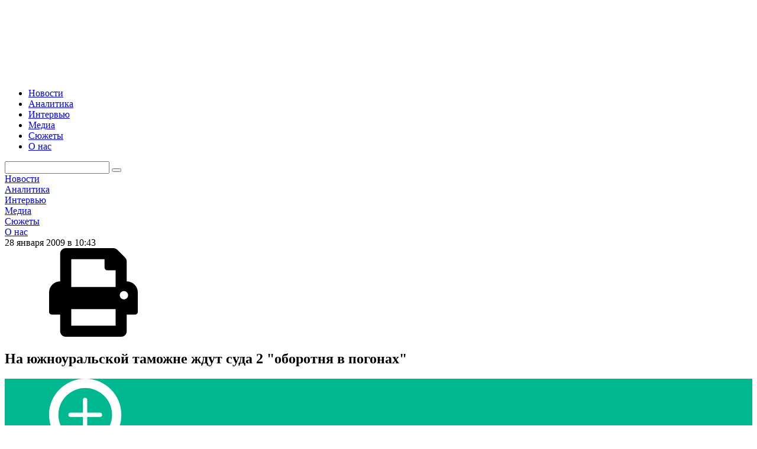

--- FILE ---
content_type: text/html; charset=windows-1251
request_url: https://www.uralinform.ru/news/crime/102182-na-yujnouralskoi-tamojne-jdut-suda-2-oborotnya-v-pogonah/
body_size: 7430
content:
<!doctype html>
<html
    xml:lang="en"
    lang="ru">
<head>
    <meta http-equiv="Content-Type" content="text/html; charset=windows-1251"/>
    <title>На южноуральской таможне ждут суда 2 &quot;оборотня в погонах&quot;</title>
    <meta name="verify-v1" content="CC65wVUibw/qdQhJe/DHl2FUDcQYT1jO+Gi3zwaK9dw="/>
    <meta name="description" content="ЧЕЛЯБИНСКАЯ ОБЛАСТЬ. Уральское следственное управление на транспорте СКП РФ открыло охоту на &quot;оборотней в погонах&quot; в южноуральских таможенных органах."/>
    <meta name="keywords" content=""/>
    <meta name="viewport" content="width=device-width, initial-scale=1">
    
    <!-- Likely -->
    <script type="text/javascript" src="/js/likely.js"></script>
    <!--[if IE 6]>
    <script type="text/javascript">
        location.replace("https://browser.yandex.ru/");
    </script>
    <![endif]-->
    <!--[if IE 9]>
    <link rel="stylesheet" type="text/css" href="/css/ie9.css"/>
    <![endif]-->

    <!-- RSS -->
    <link rel="alternate" type="application/rss+xml" title="RSS" href="/rss/all.rss"/>
    <!-- /RSS -->

    <link href="https://fonts.googleapis.com/css?family=Roboto:400,500,700|Ubuntu:400,500,700&subset=cyrillic" rel="stylesheet">
    <!--[if lte IE 8]>
        <link rel="stylesheet" href="http://fonts.googleapis.com/css?family=Roboto:400" /> 
        <link rel="stylesheet" href="http://fonts.googleapis.com/css?family=Roboto:500" />
        <link rel="stylesheet" href="http://fonts.googleapis.com/css?family=Roboto:700" /> 
        <link rel="stylesheet" href="http://fonts.googleapis.com/css?family=Ubuntu:400" /> 
        <link rel="stylesheet" href="http://fonts.googleapis.com/css?family=Ubuntu:500" />
        <link rel="stylesheet" href="http://fonts.googleapis.com/css?family=Ubuntu:700" /> 
    <![endif]-->
    <link rel="stylesheet" href="/css/main/vendors.css">
    <link rel="stylesheet" href="/css/main/main.css?v=20200517">
    <link rel="stylesheet" href="/css/main/adaptive.css?v=20200516">
    <link rel="stylesheet" href="/css/main/print.css?v=20200516">
    
    <!-- Likely -->
    <link rel="stylesheet" href="/css/likely.css">
    
        <meta property="og:title" content="На южноуральской таможне ждут суда 2 &quot;оборотня в погонах&quot;"/>
    <meta property="og:site_name" content="Уралинформбюро"/>
</head>
<body>
<a name="goTop"></a>
<div id="app" v-bar>
    <div>
        <header class="header __shadow">
            <div class="header_top">
                <div class="header_content"><a class="header_logo" href="/"><img src="/images/logo.svg" alt=""></a>
                    <ul class="header_menu">
                                                    <li class="header_menu_item">
                                <a href="/news/" title="Новости">Новости</a>
                            </li>
                                                    <li class="header_menu_item">
                                <a href="/analytics/" title="Аналитика">Аналитика</a>
                            </li>
                                                    <li class="header_menu_item">
                                <a href="/interviews/" title="Интервью">Интервью</a>
                            </li>
                                                    <li class="header_menu_item">
                                <a href="/reports/" title="Медиа">Медиа</a>
                            </li>
                                                <li class="header_menu_item">
                            <a href="/stories/" class="nav-item" title="Сюжеты">Сюжеты</a>
                        </li>
                        <li class="header_menu_item">
                            <a href="/about" class="nav-item" title="О нас">О нас</a>
                        </li>
                    </ul>
                </div>
                <div class="header_side">
                                        <form action="/news_search/" method="get" id="search_form" class="header_search">
                        <input name="news_filter[query]" type="text"/>
                        <button class="header_search_submit"></button>
                    </form>
                </div>
            </div>
            <nav class="header_menu-mobile">
                <div class="header_menu-mobile_wrap">
                                            <div class="header_menu-mobile_item">
                            <a href="/news/" title="Новости">Новости</a>
                        </div>
                                            <div class="header_menu-mobile_item">
                            <a href="/analytics/" title="Аналитика">Аналитика</a>
                        </div>
                                            <div class="header_menu-mobile_item">
                            <a href="/interviews/" title="Интервью">Интервью</a>
                        </div>
                                            <div class="header_menu-mobile_item">
                            <a href="/reports/" title="Медиа">Медиа</a>
                        </div>
                                        <div class="header_menu-mobile_item">
                        <a href="/stories/" class="nav-item" title="Сюжеты">Сюжеты</a>
                    </div>
                    <div class="header_menu-mobile_item">
                        <a href="/about" class="nav-item" title="О нас">О нас</a>
                    </div>
                </div>
            </nav>
                    </header>
<main class="content">
    <div class="page">
        <main class="page_content">
    <div class="wrapper __article">
        <article class="article __shadow">
            <div class="article_top">
                <div class="article_meta">
                    <div class="article_datetime">
                        <span class="date-time">28 января 2009 в 10:43</span>
                    </div>
                    <div class="article_print">
                        <svg>
                            <use xlink:href="/images/sprite.svg#print"></use>
                        </svg>
                    </div>
                </div>
                <h1 class="article_title">На южноуральской таможне ждут суда 2 &quot;оборотня в погонах&quot;</h1>
                <h3 class="article_subtitle"></h3>
            </div>
            <div class="article_thumb" @click="showModal('article-image')">
                                <div class="article_thumb_image" style="background-image: url(/images/dummy.jpg)">
                    <svg>
                        <use xlink:href="/images/sprite.svg#zoom"></use>
                    </svg>
                </div>
                <div class="article_thumb_image-credit"></div>
            </div>
            <div class="article_content">
                <p>ЧЕЛЯБИНСКАЯ ОБЛАСТЬ. Уральское следственное управление на транспорте СКП РФ открыло охоту на &quot;оборотней в погонах&quot; в южноуральских таможенных органах. Как сообщили &quot;Уралинформбюро&quot; в надзорном ведомстве, обвинение в получении взятки за &quot;ускорение&quot; досмотра предъявлено инспектору Саткинского таможенного поста. Сотрудник ведомства должен был проверить пиломатериалы, перевозимые в железнодорожных полувагонах в Узбекистан в режиме экспорта. За 8 тысяч рублей таможенник сумел провести процедуру в &quot;облегченном варианте&quot;. Кроме того, на рассмотрении в суде  находится дело сотрудника поста &quot;Бугристое&quot; Валерия Мазова. На протяжении года он умышленно оформлял подложные документы о транзите автомобилей на территорию России из соседних республик. Чтобы скрыть свою незаконную деятельность, В.Мазов заверял документы личной номерной печатью, а заполненные бланки и декларации передавал подельникам. В общей сложности соучастникам удалось тайно вывезти из страны 9 иномарок. </p><p>&nbsp;</p><p>&nbsp;</p>            </div>
                        <div class="article_share">
                <div class="likely likely-light likely-big">
                    <div class="vkontakte"></div>
                    <div class="odnoklassniki"></div>
                    <div class="twitter"></div>
                    <div class="telegram"></div>
                    <div class="whatsapp"></div>
                </div>
            </div>
        </article>
    </div>
	<div class="wrapper __article __yandex">
        <div id="yandex_rtb_R-A-263591-2"></div>
<script type="text/javascript">
    (function(w, d, n, s, t) {
        w[n] = w[n] || [];
        w[n].push(function() {
            Ya.Context.AdvManager.render({
                blockId: "R-A-263591-2",
                renderTo: "yandex_rtb_R-A-263591-2",
                async: true
            });
        });
        t = d.getElementsByTagName("script")[0];
        s = d.createElement("script");
        s.type = "text/javascript";
        s.src = "//an.yandex.ru/system/context.js";
        s.async = true;
        t.parentNode.insertBefore(s, t);
    })(this, this.document, "yandexContextAsyncCallbacks");
</script>
	</div>
    <div class="wrapper __article">
        <div class="news-block __sm">
        <h3 class="news-block-title">Актуальное</h3>
            <aside class="news-block_side __shadow">
                <h3 class="news-block-title">Актуальное</h3>
                                <ul class="news-list">
                                            <li class="news-list_item">
                            <a href="/news/society/382113-v-sverdlovskom-gorode-ogranichili-dvijenie-shkolnyh-avtobusov/">В свердловском городе ограничили движение школьных автобусов</a>
                            <div class="news-list_item_meta">
                                <span class="date-time">08:13</span>
                            </div>
                        </li>
                                            <li class="news-list_item">
                            <a href="/news/economy/382111-sheremetevo-gotovo-kupit-aeroport-domodedovo-posle-provala-pervyh-torgov/">Шереметьево готово купить аэропорт Домодедово после провала первых торгов</a>
                            <div class="news-list_item_meta">
                                <span class="date-time">Вчера в 18:19</span>
                            </div>
                        </li>
                                            <li class="news-list_item">
                            <a href="/news/crime/382112-obvinyaemogo-v-korrupcii-eks-glavu-sverdlovskogo-rosimushestva-otpravili-pod-domashnii-arest/">Обвиняемого в коррупции экс-главу свердловского Росимущества отправили под домашний арест</a>
                            <div class="news-list_item_meta">
                                <span class="date-time">Вчера в 18:09</span>
                            </div>
                        </li>
                                            <li class="news-list_item">
                            <a href="/news/society/382109-v-nijnem-tagile-startoval-masshtabnyi-remont-bomboubejish/">В Нижнем Тагиле стартовал масштабный ремонт бомбоубежищ</a>
                            <div class="news-list_item_meta">
                                <span class="date-time">Вчера в 17:54</span>
                            </div>
                        </li>
                                            <li class="news-list_item">
                            <a href="/news/society/382106-novomu-glave-minjkh-sverdlovskoi-oblasti-vynesli-preduprejdenie/">Новому главе минЖКХ Свердловской области вынесли предупреждение</a>
                            <div class="news-list_item_meta">
                                <span class="date-time">Вчера в 17:53</span>
                            </div>
                        </li>
                                            <li class="news-list_item">
                            <a href="/news/society/382108-shkolnikov-yamala-budut-obuchat-metaniyu-toporov/">Школьников Ямала будут обучать метанию топоров</a>
                            <div class="news-list_item_meta">
                                <span class="date-time">Вчера в 17:39</span>
                            </div>
                        </li>
                                    </ul>
            </aside>
            <div class="news-block_cards">
                                    <a class="news-card" href="/news/crime/382110-zaderjany-vozmojnye-ispolniteli-po-delu-oblitoi-kislotoi-ekaterinburjenki/">
                        <div class="news-card_image"
                            style="background: url(/media/photo/normal/1768911305zaderjanie7_1.jpg) center center / cover no-repeat;">
                        </div>
                        <div class="news-card_content">
                            <span class="news-card_content_title">Задержаны возможные исполнители по делу облитой кислотой екатеринбурженки</span>
                            <div class="news-card_meta">
                                <span class="date-time">Вчера в 17:30</span>
                            </div>
                        </div>
                    </a>
                                    <a class="news-card" href="/news/incidents/382107-v-ekaterinburge-vinovnica-dtp-zaplatit-bolee-milliona-rublei-sbitomu-shkolniku/">
                        <div class="news-card_image"
                            style="background: url(/media/photo/normal/1768908363sudya_prigovor_2__1.jpg) center center / cover no-repeat;">
                        </div>
                        <div class="news-card_content">
                            <span class="news-card_content_title">В Екатеринбурге виновница ДТП заплатит более миллиона рублей сбитому школьнику</span>
                            <div class="news-card_meta">
                                <span class="date-time">Вчера в 17:01</span>
                            </div>
                        </div>
                    </a>
                                    <a class="news-card" href="/news/society/382105-sverdlovchan-jdut-pyat-dnei-lyutyh-morozov/">
                        <div class="news-card_image"
                            style="background: url(/media/photo/normal/photo_2026-01-16_13-51-43.jpg) center center / cover no-repeat;">
                        </div>
                        <div class="news-card_content">
                            <span class="news-card_content_title">Свердловчан ждут пять дней лютых морозов</span>
                            <div class="news-card_meta">
                                <span class="date-time">Вчера в 16:46</span>
                            </div>
                        </div>
                    </a>
                                    <a class="news-card" href="/news/crime/382099-bolshe-50-molodyh-uralcev-vzyali-krupnye-kredity-i-otdali-dengi-bande-moshennikov/">
                        <div class="news-card_image"
                            style="background: url(/media/photo/normal/1768902396dengi_8.jpg) center center / cover no-repeat;">
                        </div>
                        <div class="news-card_content">
                            <span class="news-card_content_title">Больше 50 молодых уральцев взяли крупные кредиты и отдали деньги банде мошенников</span>
                            <div class="news-card_meta">
                                <span class="date-time">Вчера в 16:18</span>
                            </div>
                        </div>
                    </a>
                            </div>
        </div>
    </div>
    <div class="wrapper __article __azbn">
        <iframe src="/azbanner/showbanner.php?area=2"
        style="border:0 #FFFFFF none;height:125px;width:100%;" class="mb-15" name="AZBANNER"
        scrolling="no" frameborder="0" align=aus marginheight="0px" marginwidth="0px"></iframe>
    </div>
    <v-modal v-if="modalId === 'article-image'" @close="closeModal">
        <v-img class="article-image-full" src="/images/dummy.jpg"></v-img>
    </v-modal>
</main>
        <aside class="page_feed">
            <v-feed title="Лента новостей">
                                    <div class="v-feed_item">
                        <div class="v-feed_item_time date-time">08:13</div>
                        <a class="v-feed_item_title v-feed_item_title__currency" href="/news/society/382113-v-sverdlovskom-gorode-ogranichili-dvijenie-shkolnyh-avtobusov/">В свердловском городе ограничили движение школьных автобусов</a>
                    </div>
                                    <div class="v-feed_item">
                        <div class="v-feed_item_time date-time">18:19</div>
                        <a class="v-feed_item_title v-feed_item_title__currency" href="/news/economy/382111-sheremetevo-gotovo-kupit-aeroport-domodedovo-posle-provala-pervyh-torgov/">Шереметьево готово купить аэропорт Домодедово после провала первых торгов</a>
                    </div>
                                    <div class="v-feed_item">
                        <div class="v-feed_item_time date-time">18:09</div>
                        <a class="v-feed_item_title v-feed_item_title__currency" href="/news/crime/382112-obvinyaemogo-v-korrupcii-eks-glavu-sverdlovskogo-rosimushestva-otpravili-pod-domashnii-arest/">Обвиняемого в коррупции экс-главу свердловского Росимущества отправили под домашний арест</a>
                    </div>
                                    <div class="v-feed_item">
                        <div class="v-feed_item_time date-time">17:54</div>
                        <a class="v-feed_item_title v-feed_item_title__currency" href="/news/society/382109-v-nijnem-tagile-startoval-masshtabnyi-remont-bomboubejish/">В Нижнем Тагиле стартовал масштабный ремонт бомбоубежищ</a>
                    </div>
                                    <div class="v-feed_item">
                        <div class="v-feed_item_time date-time">17:53</div>
                        <a class="v-feed_item_title v-feed_item_title__currency" href="/news/society/382106-novomu-glave-minjkh-sverdlovskoi-oblasti-vynesli-preduprejdenie/">Новому главе минЖКХ Свердловской области вынесли предупреждение</a>
                    </div>
                                    <div class="v-feed_item">
                        <div class="v-feed_item_time date-time">17:39</div>
                        <a class="v-feed_item_title v-feed_item_title__currency" href="/news/society/382108-shkolnikov-yamala-budut-obuchat-metaniyu-toporov/">Школьников Ямала будут обучать метанию топоров</a>
                    </div>
                                    <div class="v-feed_item">
                        <div class="v-feed_item_time date-time">17:30</div>
                        <a class="v-feed_item_title v-feed_item_title__currency" href="/news/crime/382110-zaderjany-vozmojnye-ispolniteli-po-delu-oblitoi-kislotoi-ekaterinburjenki/">Задержаны возможные исполнители по делу облитой кислотой екатеринбурженки</a>
                    </div>
                                    <div class="v-feed_item">
                        <div class="v-feed_item_time date-time">17:01</div>
                        <a class="v-feed_item_title v-feed_item_title__currency" href="/news/incidents/382107-v-ekaterinburge-vinovnica-dtp-zaplatit-bolee-milliona-rublei-sbitomu-shkolniku/">В Екатеринбурге виновница ДТП заплатит более миллиона рублей сбитому школьнику</a>
                    </div>
                                    <div class="v-feed_item">
                        <div class="v-feed_item_time date-time">16:46</div>
                        <a class="v-feed_item_title v-feed_item_title__currency" href="/news/society/382105-sverdlovchan-jdut-pyat-dnei-lyutyh-morozov/">Свердловчан ждут пять дней лютых морозов</a>
                    </div>
                                    <div class="v-feed_item">
                        <div class="v-feed_item_time date-time">16:18</div>
                        <a class="v-feed_item_title v-feed_item_title__currency" href="/news/crime/382099-bolshe-50-molodyh-uralcev-vzyali-krupnye-kredity-i-otdali-dengi-bande-moshennikov/">Больше 50 молодых уральцев взяли крупные кредиты и отдали деньги банде мошенников</a>
                    </div>
                                    <div class="v-feed_item">
                        <div class="v-feed_item_time date-time">16:02</div>
                        <a class="v-feed_item_title v-feed_item_title__currency" href="/news/society/382103-registracionnye-otdeleniya-gibdd-v-ekaterinburge-nachali-rabotat-bez-vyhodnyh/">Регистрационные отделения ГИБДД в Екатеринбурге начали работать без выходных</a>
                    </div>
                                    <div class="v-feed_item">
                        <div class="v-feed_item_time date-time">15:44</div>
                        <a class="v-feed_item_title" href="/news/society/382104-sverdlovskii-deputat-vlojilsya-v-remont-sportzala-ekaterinburgskoi-shkoly/">Свердловский депутат вложился в ремонт спортзала екатеринбургской школы</a>
                    </div>
                                    <div class="v-feed_item">
                        <div class="v-feed_item_time date-time">15:43</div>
                        <a class="v-feed_item_title v-feed_item_title__currency" href="/news/society/382098-orvi-i-gripp-vykachali-iz-sverdlovskoi-oblasti-17-milliardov-rublei/">ОРВИ и грипп выкачали из Свердловской области 17 миллиардов рублей</a>
                    </div>
                                    <div class="v-feed_item">
                        <div class="v-feed_item_time date-time">15:36</div>
                        <a class="v-feed_item_title v-feed_item_title__currency" href="/news/incidents/382102-podrostok-pogib-v-tanke-na-vystavke-voennoi-tehniki/">Подросток погиб в танке на выставке военной техники</a>
                    </div>
                                    <div class="v-feed_item">
                        <div class="v-feed_item_time date-time">15:27</div>
                        <a class="v-feed_item_title v-feed_item_title__currency" href="/news/economy/382101-sverdlovskie-zavody-vynujdayut-agrariev-sbivat-ceny-na-moloko/">Свердловские заводы вынуждают аграриев сбивать цены на молоко</a>
                    </div>
                                    <div class="v-feed_item">
                        <div class="v-feed_item_time date-time">15:08</div>
                        <a class="v-feed_item_title v-feed_item_title__currency" href="/news/incidents/382100-na-tyumenskom-trakte-smertelnoe-dtp-tam-skopilas-bolshaya-probka/">На Тюменском тракте смертельное ДТП – там скопилась большая пробка</a>
                    </div>
                                    <div class="v-feed_item">
                        <div class="v-feed_item_time date-time">14:24</div>
                        <a class="v-feed_item_title v-feed_item_title__currency" href="/news/society/382093-dve-novye-avtobusnye-ostanovki-poyavyatsya-v-ekaterinburge/">Две новые автобусные остановки появятся в Екатеринбурге</a>
                    </div>
                                    <div class="v-feed_item">
                        <div class="v-feed_item_time date-time">14:17</div>
                        <a class="v-feed_item_title v-feed_item_title__currency" href="/news/crime/382097-na-urale-shkolnika-obvinili-v-ubiistve-neznakomoi-jenshiny-v-ee-podezde/">На Урале школьника обвинили в убийстве незнакомой женщины в ее подъезде</a>
                    </div>
                                    <div class="v-feed_item">
                        <div class="v-feed_item_time date-time">14:07</div>
                        <a class="v-feed_item_title v-feed_item_title__currency" href="/news/incidents/382095-bolshinstvo-kopheen-duo-v-ekaterinburge-zakrylis-posle-jalob-na-otravlenie/">Большинство кофеен DUO в Екатеринбурге закрылись после жалоб на отравление</a>
                    </div>
                                    <div class="v-feed_item">
                        <div class="v-feed_item_time date-time">13:48</div>
                        <a class="v-feed_item_title v-feed_item_title__currency" href="/news/crime/382096-mujchina-izbivshii-malchika-na-uktuse-rasskazal-svoyu-versiyu-konphlikta/">Мужчина, избивший мальчика на Уктусе, рассказал свою версию конфликта</a>
                    </div>
                            </v-feed>
        </aside>
    </div>
</main>

        <footer class="footer">
            <div class="wrapper">
                <div class="footer_rubricator">
                    <h4 class="footer_heading">Рубрики</h4>
                    <ul class="footer_menu">
                                            <li class="footer_menu_item">
                            <a href="/news/politics/"
                            class="nav-item"
                            title="Политика">Политика</a>
                        </li>
                                            <li class="footer_menu_item">
                            <a href="/news/incidents/"
                            class="nav-item"
                            title="Происшествия">Происшествия</a>
                        </li>
                                            <li class="footer_menu_item">
                            <a href="/news/economy/"
                            class="nav-item"
                            title="Экономика">Экономика</a>
                        </li>
                                            <li class="footer_menu_item">
                            <a href="/news/crime/"
                            class="nav-item"
                            title="Криминал">Криминал</a>
                        </li>
                                            <li class="footer_menu_item">
                            <a href="/news/finance/"
                            class="nav-item"
                            title="Финансы">Финансы</a>
                        </li>
                                            <li class="footer_menu_item">
                            <a href="/news/society/"
                            class="nav-item"
                            title="Общество">Общество</a>
                        </li>
                                            <li class="footer_menu_item">
                            <a href="/news/sport/"
                            class="nav-item"
                            title="Спорт">Спорт</a>
                        </li>
                                        </ul>
                    <h4 class="footer_heading">Разделы</h4>
                    <ul class="footer_menu">
                                                    <li class="footer_menu_item"><a href="/news/" title="Новости">Новости</a></li>
                                                    <li class="footer_menu_item"><a href="/analytics/" title="Аналитика">Аналитика</a></li>
                                                    <li class="footer_menu_item"><a href="/interviews/" title="Интервью">Интервью</a></li>
                                                    <li class="footer_menu_item"><a href="/reports/" title="Медиа">Медиа</a></li>
                                                <li class="footer_menu_item"><a href="/stories/" class="nav-item" title="Сюжеты">Сюжеты</a></li>
                    </ul>
                </div>
                <div class="footer_social">
                    <a class="footer_social_item" href="https://vk.com/uralinform">
                        <svg>
                            <use xlink:href="/images/sprite.svg#social-vk"></use>
                        </svg>
                    </a>
                    <a class="footer_social_item" href="https://twitter.com/uralinform">
                        <svg>
                            <use xlink:href="/images/sprite.svg#social-twitter"></use>
                        </svg>
                    </a>
                    <a class="footer_social_item" href="https://ok.ru/uralinform">
                        <svg>
                            <use xlink:href="/images/sprite.svg#social-ok"></use>
                        </svg>
                    </a>
                </div>
                <div class="footer_bottom">
                    <div>
                        <!--<p><a href="https://pda.uralinform.ru">Мобильная версия</a></p>--><p>Все права принадлежат ООО «Уралинформбюро». <br>Правила использования материалов ИА «Уралинформбюро» изложены в разделе «<a href="/about">О нас</a>».<br>Телефон службы выпуска: <a href="tel:+7 (343) 282-98-22">+7 (343) 282-98-22</a><br>Электронная почта: <a href="mailto:welcome@uralinform.ru">welcome@uralinform.ru</a></p>
                    </div>
                    <div class="footer_bottom_block">
                        <p>Свидетельство о регистрации средства массовой информации № ФС77-46990 от 18.10.2011 года.<br>Выдано Федеральной службой по надзору в сфере связи, информационных технологий и массовых коммуникаций (Роскомнадзор).</p><img src="/images/restr.png" alt="">
                    </div>
                </div>
                <div class="footer-group">
                    <div class="counters">
                        <!-- Global site tag (gtag.js) - Google Analytics -->
<script async src="https://www.googletagmanager.com/gtag/js?id=UA-8458407-1"></script>
<script>
  window.dataLayer = window.dataLayer || [];
  function gtag(){dataLayer.push(arguments);}
  gtag('js', new Date());

  gtag('config', 'UA-8458407-1');
</script>

<!--LiveInternet counter--><script type="text/javascript">
document.write("<a href='//www.liveinternet.ru/click' "+
"target=_blank><img src='//counter.yadro.ru/hit?t44.6;r"+
escape(document.referrer)+((typeof(screen)=="undefined")?"":
";s"+screen.width+"*"+screen.height+"*"+(screen.colorDepth?
screen.colorDepth:screen.pixelDepth))+";u"+escape(document.URL)+
";h"+escape(document.title.substring(0,150))+";"+Math.random()+
"' alt='' title='LiveInternet' "+
"border='0' width='31' height='31'><\/a>")
</script><!--/LiveInternet-->

<!-- Top100 (Kraken) Widget -->
<span id="top100_widget"></span>
<!-- END Top100 (Kraken) Widget -->

<!-- Top100 (Kraken) Counter -->
<script>
    (function (w, d, c) {
    (w[c] = w[c] || []).push(function() {
        var options = {
            project: 2996440,
            element: 'top100_widget',
        };
        try {
            w.top100Counter = new top100(options);
        } catch(e) { }
    });
    var n = d.getElementsByTagName("script")[0],
    s = d.createElement("script"),
    f = function () { n.parentNode.insertBefore(s, n); };
    s.type = "text/javascript";
    s.async = true;
    s.src =
    (d.location.protocol == "https:" ? "https:" : "http:") +
    "//st.top100.ru/top100/top100.js";

    if (w.opera == "[object Opera]") {
    d.addEventListener("DOMContentLoaded", f, false);
} else { f(); }
})(window, document, "_top100q");
</script>
<noscript>
  <img src="//counter.rambler.ru/top100.cnt?pid=2996440" alt="Топ-100" />
</noscript>
<!-- /Rambler Top100 -->
<!-- END Top100 (Kraken) Counter -->

<!-- Yandex.Metrika informer -->
<!-- <a href="http://metrika.yandex.ru/stat/?id=20789803&from=informer" [^]
target="_blank" rel="nofollow"><img src="//bs.yandex.ru/informer/20789803/3_0_FFFFFFFF_FFFFFFFF_0_pageviews"
style="width:88px; height:31px; border:0;" alt="Яндекс.Метрика" title="Яндекс.Метрика: данные за сегодня (просмотры, визиты и уникальные посетители)" onclick="try{Ya.Metrika.informer({i:this,id:20789803,lang:'ru'});return false}catch(e){}"/></a> -->
<!-- /Yandex.Metrika informer -->

<!-- Yandex.Metrika counter -->
<!--
<script type="text/javascript" >
    (function (d, w, c) {
        (w[c] = w[c] || []).push(function() {
            try {
                w.yaCounter25176887 = new Ya.Metrika({
                    id:25176887,
                    clickmap:true,
                    trackLinks:true,
                    accurateTrackBounce:true,
                    webvisor:true
                });
            } catch(e) { }
        });

        var n = d.getElementsByTagName("script")[0],
            s = d.createElement("script"),
            f = function () { n.parentNode.insertBefore(s, n); };
        s.type = "text/javascript";
        s.async = true;
        s.src = "https://mc.yandex.ru/metrika/watch.js";

        if (w.opera == "[object Opera]") {
            d.addEventListener("DOMContentLoaded", f, false);
        } else { f(); }
    })(document, window, "yandex_metrika_callbacks");
</script>
<noscript><div><img src="https://mc.yandex.ru/watch/25176887" style="position:absolute; left:-9999px;" alt="" /></div></noscript>
-->
<!-- /Yandex.Metrika counter -->
                    </div>
                </div>
            </div>
        </footer>
    </div>
</div>
<script type="text/javascript" src="/js/vendors.js"></script>
<script type="text/javascript" src="/js/main.js?v=20200527"></script>
</body>
</html>
